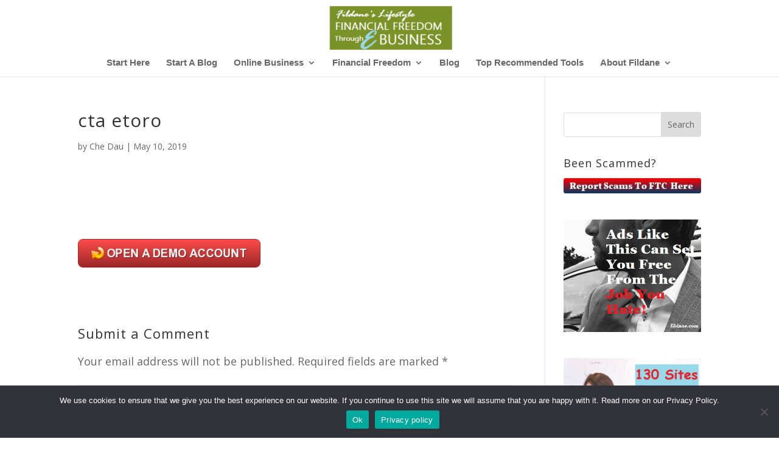

--- FILE ---
content_type: text/html; charset=utf-8
request_url: https://www.google.com/recaptcha/api2/aframe
body_size: 267
content:
<!DOCTYPE HTML><html><head><meta http-equiv="content-type" content="text/html; charset=UTF-8"></head><body><script nonce="SOD8z9dSO4l3xinbg4UbpA">/** Anti-fraud and anti-abuse applications only. See google.com/recaptcha */ try{var clients={'sodar':'https://pagead2.googlesyndication.com/pagead/sodar?'};window.addEventListener("message",function(a){try{if(a.source===window.parent){var b=JSON.parse(a.data);var c=clients[b['id']];if(c){var d=document.createElement('img');d.src=c+b['params']+'&rc='+(localStorage.getItem("rc::a")?sessionStorage.getItem("rc::b"):"");window.document.body.appendChild(d);sessionStorage.setItem("rc::e",parseInt(sessionStorage.getItem("rc::e")||0)+1);localStorage.setItem("rc::h",'1769221718051');}}}catch(b){}});window.parent.postMessage("_grecaptcha_ready", "*");}catch(b){}</script></body></html>